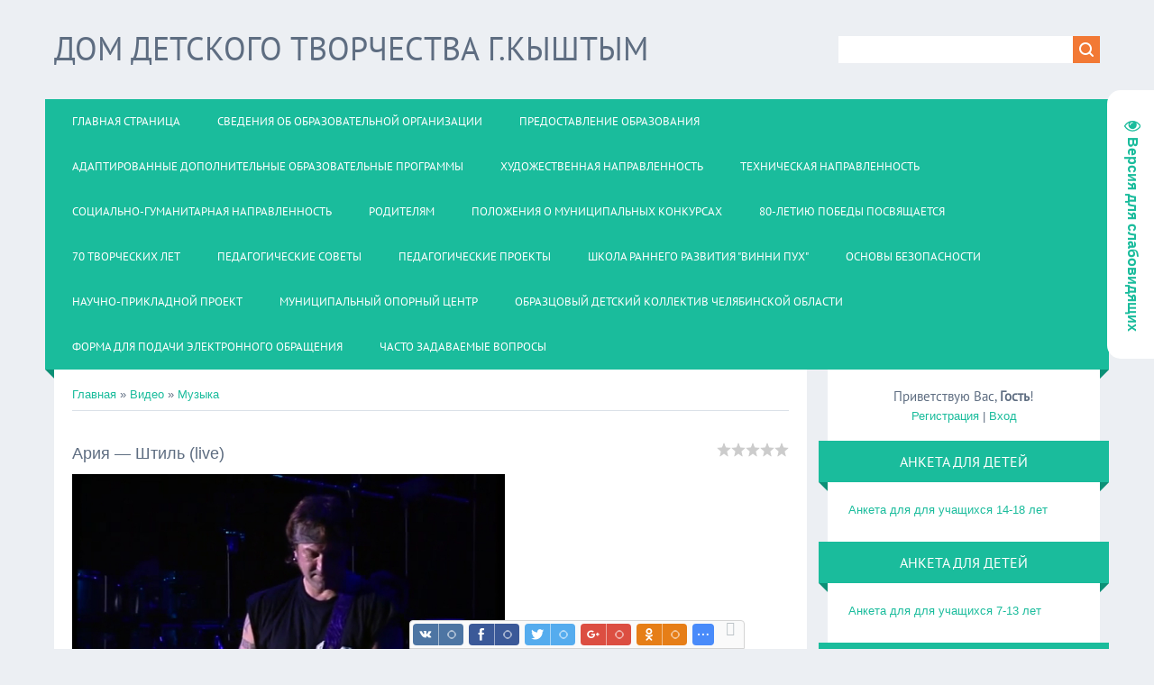

--- FILE ---
content_type: text/html; charset=UTF-8
request_url: http://ddt.kyshtym.org/video/vip/4678/muzyka/arija_shtil_live
body_size: 18241
content:
<!DOCTYPE html>
<html>
<head>
<meta charset="utf-8">
<title>Ария — Штиль (live) - Музыка - Видео - ДОМ ДЕТСКОГО ТВОРЧЕСТВА</title>
<meta name="viewport" content="width=device-width, initial-scale=1.0" />
<link rel="stylesheet" href="/.s/src/css/1322.css" type="text/css" media="all" />


<script type="text/javascript">
var navTitle = 'Navigation';
</script>

	<link rel="stylesheet" href="/.s/src/base.min.css" />
	<link rel="stylesheet" href="/.s/src/layer7.min.css" />

	<script src="/.s/src/jquery-1.12.4.min.js"></script>
	
	<script src="/.s/src/uwnd.min.js"></script>
	<script src="//s725.ucoz.net/cgi/uutils.fcg?a=uSD&ca=2&ug=999&isp=1&r=0.918554932121559"></script>
	<link rel="stylesheet" href="/.s/src/ulightbox/ulightbox.min.css" />
	<link rel="stylesheet" href="/.s/src/social.css" />
	<link rel="stylesheet" href="/.s/src/video.css" />
	<script src="/.s/src/ulightbox/ulightbox.min.js"></script>
	<script src="/.s/src/video_gfunc.js"></script>
	<script src="/.s/src/visually_impaired.min.js"></script>
	<script>
/* --- UCOZ-JS-DATA --- */
window.uCoz = {"uLightboxType":1,"sign":{"3125":"Закрыть","5458":"Следующий","5255":"Помощник","7253":"Начать слайд-шоу","7287":"Перейти на страницу с фотографией.","7254":"Изменить размер","7252":"Предыдущий","7251":"Запрошенный контент не может быть загружен. Пожалуйста, попробуйте позже."},"site":{"domain":"ddt.kyshtym.org","host":"ddt-kyshtym.ucoz.org","id":"fddt-kyshtym"},"module":"video","layerType":7,"country":"US","language":"ru","ssid":"433566203712701261652"};
/* --- UCOZ-JS-CODE --- */
	var uhe    = 2;
	var lng    = 'ru';
	var has    = 0;
	var imgs   = 0;
	var bg     = 0;
	var hwidth = 0;
	var bgs    = [1, 2 ];
	var fonts  = [18];
	var eyeSVG = '<?xml version="1.0" encoding="utf-8"?><svg width="18" height="18" viewBox="0 0 1750 1750" xmlns="http://www.w3.org/2000/svg"><path fill="#1abc9c" d="M1664 960q-152-236-381-353 61 104 61 225 0 185-131.5 316.5t-316.5 131.5-316.5-131.5-131.5-316.5q0-121 61-225-229 117-381 353 133 205 333.5 326.5t434.5 121.5 434.5-121.5 333.5-326.5zm-720-384q0-20-14-34t-34-14q-125 0-214.5 89.5t-89.5 214.5q0 20 14 34t34 14 34-14 14-34q0-86 61-147t147-61q20 0 34-14t14-34zm848 384q0 34-20 69-140 230-376.5 368.5t-499.5 138.5-499.5-139-376.5-368q-20-35-20-69t20-69q140-229 376.5-368t499.5-139 499.5 139 376.5 368q20 35 20 69z"/></svg>';
	jQuery(function ($) {
		document.body.insertAdjacentHTML('afterBegin', '<a id="uhvb" class="in-body right-top " style="background-color:#ffffff; color:#1abc9c; " href="javascript:;" onclick="uvcl();" itemprop="copy">'+eyeSVG+' <b>Версия для слабовидящих</b></a>');
		uhpv(has);
	});
	

		function eRateEntry(select, id, a = 65, mod = 'video', mark = +select.value, path = '', ajax, soc) {
			if (mod == 'shop') { path = `/${ id }/edit`; ajax = 2; }
			( !!select ? confirm(select.selectedOptions[0].textContent.trim() + '?') : true )
			&& _uPostForm('', { type:'POST', url:'/' + mod + path, data:{ a, id, mark, mod, ajax, ...soc } });
		}

		function updateRateControls(id, newRate) {
			let entryItem = self['entryID' + id] || self['comEnt' + id];
			let rateWrapper = entryItem.querySelector('.u-rate-wrapper');
			if (rateWrapper && newRate) rateWrapper.innerHTML = newRate;
			if (entryItem) entryItem.querySelectorAll('.u-rate-btn').forEach(btn => btn.remove())
		}

		var usrarids = {};
		function ustarrating(id, mark, o_type = 'vi') {
			if (!usrarids[id] && mark) {
				usrarids[id] = 1;
				$('.u-star-li-' + id).hide();
				_uPostForm('', { type:'POST', url:'/video/', data:{ a:65, id, mark, o_type } });
			}
		}
 function uSocialLogin(t) {
			var params = {"vkontakte":{"height":400,"width":790},"yandex":{"width":870,"height":515},"ok":{"width":710,"height":390}};
			var ref = escape(location.protocol + '//' + ('ddt.kyshtym.org' || location.hostname) + location.pathname + ((location.hash ? ( location.search ? location.search + '&' : '?' ) + 'rnd=' + Date.now() + location.hash : ( location.search || '' ))));
			window.open('/'+t+'?ref='+ref,'conwin','width='+params[t].width+',height='+params[t].height+',status=1,resizable=1,left='+parseInt((screen.availWidth/2)-(params[t].width/2))+',top='+parseInt((screen.availHeight/2)-(params[t].height/2)-20)+'screenX='+parseInt((screen.availWidth/2)-(params[t].width/2))+',screenY='+parseInt((screen.availHeight/2)-(params[t].height/2)-20));
			return false;
		}
		function TelegramAuth(user){
			user['a'] = 9; user['m'] = 'telegram';
			_uPostForm('', {type: 'POST', url: '/index/sub', data: user});
		}
$(function() {
		$('#fCode').on('keyup', function(event) {
			try {checkSecure(); } catch(e) {}
		});
	});
	
function loginPopupForm(params = {}) { new _uWnd('LF', ' ', -250, -100, { closeonesc:1, resize:1 }, { url:'/index/40' + (params.urlParams ? '?'+params.urlParams : '') }) }
/* --- UCOZ-JS-END --- */
</script>

	<style>.UhideBlock{display:none; }</style>
	<script type="text/javascript">new Image().src = "//counter.yadro.ru/hit;noadsru?r"+escape(document.referrer)+(screen&&";s"+screen.width+"*"+screen.height+"*"+(screen.colorDepth||screen.pixelDepth))+";u"+escape(document.URL)+";"+Date.now();</script>
</head>

<body>
<div id="utbr8214" rel="s725"></div>
<!--U1AHEADER1Z--><header>

 <div class="wrapper">
 <div id="header">
 <div class="head-l">
 <div id="site-logo"><span class="site-l"><span class="site-n"><a href="http://ddt.kyshtym.org/" title="Home"><!-- <logo> -->Дом детского творчества г.Кыштым<!-- </logo> --></a></span></span></div>
 </div>
 <div class="head-r">
 <div id="sch-box"><div class="search-box">
		<div class="searchForm">
			<form onsubmit="this.sfSbm.disabled=true" method="get" style="margin:0" action="/search/">
				<div align="center" class="schQuery">
					<input type="text" name="q" maxlength="30" size="20" class="queryField" />
				</div>
				<div align="center" class="schBtn">
					<input type="submit" class="searchSbmFl" name="sfSbm" value="Найти" />
				</div>
				<input type="hidden" name="t" value="0">
			</form>
		</div></div></div>
 </div>
 <div class="clr"></div>
 <nav>
 <div id="catmenu">
 <!-- <sblock_nmenu> -->
<!-- <bc> --><div id="uNMenuDiv1" class="uMenuV"><ul class="uMenuRoot">
<li><a  href="/" ><span>Главная страница</span></a></li>
<li class="uWithSubmenu"><a  href="http://ddt-kyshtym.ucoz.org/index/svedenija_ob_obrazovatelnoj_organizacii/0-4" ><span>Сведения об образовательной организации</span></a><ul>
<li><a  href="http://ddt-kyshtym.ucoz.org/index/osnovnye_svedenija/0-9" ><span>Основные сведения</span></a></li>
<li><a  href="http://ddt-kyshtym.ucoz.org/index/struktura_i_organy_upravlenija_obrazovatelnoj_organizaciej/0-10" ><span>Структура и органы управления образовательной организацией</span></a></li>
<li><a  href="http://ddt-kyshtym.ucoz.org/index/dokumenty/0-20" ><span>Документы</span></a></li>
<li><a  href="http://ddt-kyshtym.ucoz.org/index/obrazovanie/0-18" ><span>Образование</span></a></li>
<li><a  href="http://ddt-kyshtym.ucoz.org/index/obrazovatelnye_standarty/0-24" ><span>Образовательные стандарты и требования</span></a></li>
<li><a  href="/index/rukovodstvo/0-106" ><span>Руководство</span></a></li>
<li><a  href="http://ddt-kyshtym.ucoz.org/index/rukovodstvo_pedagogicheskij_nauchno_pedagogicheskij_sostav/0-27" ><span>Педагогический состав</span></a></li>
<li><a  href="http://ddt-kyshtym.ucoz.org/index/materialno_tekhnicheskoe_obespechenie_i_osnashhennost_obrazovatelnogo_processa/0-28" ><span>Материально-техническое обеспечение и оснащенность образовательного процесса. Доступная среда</span></a></li>
<li><a  href="http://ddt-kyshtym.ucoz.org/index/platnye_obrazovatelnye_uslugi/0-30" ><span>Платные образовательные услуги</span></a></li>
<li><a  href="http://ddt-kyshtym.ucoz.org/index/finansovo_khozjajstvennaja_dejatelnost/0-31" ><span>Финансово-хозяйственная деятельность</span></a></li>
<li><a  href="http://ddt-kyshtym.ucoz.org/index/vakantnye_mesta_dlja_priema_perevoda/0-32" ><span>Вакантные места для приема (перевода) обучающихся</span></a></li>
<li><a  href="http://ddt-kyshtym.ucoz.org/index/stipendii_i_inye_vidy_materialnoj_podderzhki/0-29" ><span>Стипендии и меры поддержки обучающихся</span></a></li>
<li><a  href="/index/mezhdunarodnoe_sotrudnichestvo/0-87" ><span>Международное сотрудничество</span></a></li>
<li><a  href="/index/organizacija_pitanija_v_obrazovatelnoj_organizacii/0-97" ><span>Организация питания в образовательной организации</span></a></li></ul></li>
<li><a  href="http://ddt-kyshtym.ucoz.org/index/predostavlenie_informacii/0-33" ><span>Предоставление образования</span></a></li>
<li><a  href="/index/adaptirovannye_dopolnitelnye_obrazovatelnye_programmy/0-81" ><span>Адаптированные дополнительные образовательные программы</span></a></li>
<li class="uWithSubmenu"><a  href="http://ddt-kyshtym.ucoz.org/index/khudozhestvenno_ehsteticheskoe_napravlenie_dejatelnosti/0-37" ><span>Художественная направленность</span></a><ul>
<li><a  href="http://ddt-kyshtym.ucoz.org/index/kollektiv_khudozhestvennogo_slova_quot_okno_quot/0-34" ><span>Коллектив художественного слова "Окно"</span></a></li>
<li><a  href="http://ddt-kyshtym.ucoz.org/index/teatralnyj_kollektiv_quot_vdokhnovenie_quot/0-40" ><span>Театральный коллектив "Вдохновение"</span></a></li>
<li><a  href="/index/kollektiv_teatralnoj_i_ehstradnoj_dejatelnosti_vitamin/0-98" ><span>Коллектив театральной и эстрадной деятельности «Витамин»</span></a></li>
<li><a  href="http://ddt-kyshtym.ucoz.org/index/vokalnyj_kollektiv_quot_sozvezdie_quot/0-41" ><span>Вокальный коллектив "Созвездие"</span></a></li>
<li><a  href="http://ddt-kyshtym.ucoz.org/index/dizajn_tekstilnoj_igrushki/0-43" ><span>Дизайн текстильной игрушки</span></a></li>
<li><a  href="http://ddt-kyshtym.ucoz.org/index/volshebnyj_mir_uzorov/0-46" ><span>Волшебный мир узоров</span></a></li>
<li><a  href="/index/detskoe_tvorcheskoe_obedinenie_quot_vatnykh_del_mastera_quot/0-100" ><span>Детское творческое объединение "Ватных дел мастера"</span></a></li>
<li><a  href="http://ddt-kyshtym.ucoz.org/index/vokalnyj_kollektiv_quot_serebrjannyj_kolokolchik_quot/0-49" ><span>Вокальный коллектив "Серебряный колокольчик"</span></a></li>
<li><a  href="http://ddt-kyshtym.ucoz.org/index/kollektiv_narodnoj_pesni_quot_rosinka_quot/0-53" ><span>Коллектив народной песни "Росинка"</span></a></li>
<li><a  href="http://ddt-kyshtym.ucoz.org/index/kollektiv_vostochnogo_tanca_quot_navehra_quot/0-54" ><span>Коллектив восточного танца "Сияние"</span></a></li>
<li><a  href="/index/ja_khudozhnik/0-103" ><span>Я - художник</span></a></li></ul></li>
<li class="uWithSubmenu"><a  href="http://ddt-kyshtym.ucoz.org/index/tekhnicheskoe_napravlenie_dejatelnosti/0-38" ><span>Техническая направленность</span></a><ul>
<li><a  href="http://ddt-kyshtym.ucoz.org/index/obedinenie_quot_kompjuterija_quot/0-55" ><span>Объединение "КомпьютериЯ"</span></a></li>
<li><a  href="http://ddt-kyshtym.ucoz.org/index/kollektiv_legokostruirovanija_quot_planeta_kreator_quot/0-80" ><span>Коллектив  легокоструирования "Планета Креатор"</span></a></li>
<li><a  href="http://ddt-kyshtym.ucoz.org/index/konstruirovanie_i_modelirovanie_odezhdy/0-35" ><span>Конструирование и моделирование одежды</span></a></li></ul></li>
<li class="uWithSubmenu"><a  href="http://ddt-kyshtym.ucoz.org/index/socialno_pedagogicheskoe_napravlenie/0-56" ><span>Социально-гуманитарная направленность</span></a><ul>
<li><a  href="http://ddt-kyshtym.ucoz.org/index/volshebnyj_pesok/0-60" ><span>Волшебный песок</span></a></li>
<li><a  href="http://ddt-kyshtym.ucoz.org/index/tin_gazeta/0-62" ><span>ТиН-газета</span></a></li>
<li><a  href="/index/uluchshenie_navykov_chtenija/0-101" ><span>Улучшение навыков чтения</span></a></li>
<li><a  href="/index/uchus_s_udovolstviem/0-102" ><span>Учусь с удовольствием</span></a></li></ul></li>
<li><a  href="http://ddt-kyshtym.ucoz.org/index/roditeljam/0-63" ><span>Родителям</span></a></li>
<li><a  href="http://ddt-kyshtym.ucoz.org/index/polozhenija_o_konkursakh/0-65" ><span>Положения о муниципальных конкурсах</span></a></li>
<li class="uWithSubmenu"><a  href="http://ddt-kyshtym.ucoz.org/index/70_letiju_pobedy_posvjashhaetsja/0-66" ><span>80-летию Победы посвящается</span></a><ul>
<li><a  href="/index/v_oznamenovanie_80_letija_pobedy/0-108" ><span>В ознаменование 80-летия Победы</span></a></li>
<li><a  href="/index/khronologija_velikoj_otechestvennoj_vojny/0-109" ><span>Хронология Великой Отечественной войны</span></a></li>
<li><a  href="/index/malenkie_geroi_bolshoj_vojny/0-110" ><span>Маленькие герои большой войны</span></a></li>
<li><a  href="/index/marshaly_pobedy/0-112" ><span>Маршалы Победы</span></a></li>
<li><a  href="http://ddt-kyshtym.ucoz.org/index/ikh_pobeda_tvoja_svoboda/0-71" ><span>Их Победа - Твоя свобода</span></a></li></ul></li>
<li><a  href="http://ddt-kyshtym.ucoz.org/index/70_tvorcheskikh_let/0-73" ><span>70 творческих лет</span></a></li>
<li><a  href="http://ddt-kyshtym.ucoz.org/index/pedagogicheskie_sovety/0-77" ><span>Педагогические советы</span></a></li>
<li><a  href="/index/pedagogicheskie_proekty/0-82" ><span>Педагогические проекты</span></a></li>
<li><a  href="/index/shkola_rannego_razvitija_vinni_pukh/0-83" ><span>Школа раннего развития "Винни Пух"</span></a></li>
<li><a  href="/index/osnovy_bezopasnosti/0-84" ><span>Основы безопасности</span></a></li>
<li><a  href="/index/nauchno_prikladnoj_proekt/0-88" ><span>Научно-прикладной проект</span></a></li>
<li class="uWithSubmenu"><a  href="/index/municipalnyj_opornyj_centr/0-89" ><span>Муниципальный опорный центр</span></a><ul>
<li class="uWithSubmenu"><a  href="/index/o_centre/0-90" ><span>О центре</span></a><ul>
<li><a  href="/index/novosti/0-94" ><span>Новости</span></a></li>
<li><a  href="/index/normativnaja_baza/0-95" ><span>Нормативная база</span></a></li>
<li><a  href="/index/dejatelnost/0-115" ><span>Деятельность</span></a></li>
<li><a  href="/index/kontakty/0-96" ><span>Контакты</span></a></li></ul></li>
<li class="uWithSubmenu"><a  href="/index/roditeljam/0-91" ><span>Родителям</span></a><ul>
<li><a  href="/index/sertifikat/0-113" ><span>Сертификат</span></a></li>
<li><a  href="/index/zapis_na_dop/0-114" ><span>Запись на ДОП</span></a></li></ul></li>
<li><a  href="/index/pedagogam/0-92" ><span>Педагогам</span></a></li>
<li><a  href="/index/navigator/0-93" ><span>Навигатор</span></a></li></ul></li>
<li><a  href="/index/obrazcovyj_detskij_kollektiv_cheljabinskoj_oblasti/0-107" ><span>Образцовый детский коллектив Челябинской области</span></a></li>
<li><a  href="/index/0-3" ><span>Форма для подачи электронного обращения</span></a></li>
<li><a  href="/index/chasto_zadavaemye_voprosy/0-111" ><span>Часто задаваемые вопросы</span></a></li></ul></div><!-- </bc> -->
<!-- </sblock_nmenu> -->
 <div class="clr"></div> 
 </div>
 </nav>
 <div class="clr"></div>
 </div>
 </div>
</header><!--/U1AHEADER1Z-->
<div class="wrapper">
  <!-- <global_promo> -->
  
  <!-- </global_promo> -->
  <div id="casing">
  
  <!-- <middle> -->
      <div id="content" >
	           <section><!-- <body> -->
<script>
//['original_img_url','org_width','org_height','resized_img_url','res_width','res_height']
var allEntImgs4678=[['//s725.ucoz.net/video/46/52155027.jpg','640','480','//s725.ucoz.net/video/46/52155027.jpg','200','150']];
</script>

	<script>
		function _bldCont(indx) {
			var bck=indx-1;var nxt=indx+1;
			if (bck<0){bck = allEntImgs4678.length-1;}
			if (nxt>=allEntImgs4678.length){nxt=0;}
			var imgs='';
			for (var i=0;i<allEntImgs4678.length;i++) {
				var img=i+1;
				if (allEntImgs4678[i][0].length<1){continue;}
				if (i == indx) {
					imgs += '<b class="pgSwchA">'+img+'</b> ';
				} else {
					imgs += '<a class="pgSwch" href="javascript:;" rel="nofollow" onclick="_bldCont('+i+');return false;">'+img+'</a> ';
				}
			}
			if (allEntImgs4678.length>1){imgs = '<a class="pgSwch" href="javascript:;" rel="nofollow" onclick="_bldCont('+bck+');return false;">&laquo; Back</a> '+imgs+'<a class="pgSwch" href="javascript:;" rel="nofollow" onclick="_bldCont('+nxt+');return false;">Next &raquo;</a> ';}
			var hght = parseInt(allEntImgs4678[indx][2]);
			_picsCont = '<div id="_prCont" style="position:relative;width:' + allEntImgs4678[indx][1] + 'px;height:' + hght.toString() + 'px;"><img alt="" border="0" width="' + allEntImgs4678[indx][1] + '" height="' + allEntImgs4678[indx][2] + '" src="' + allEntImgs4678[indx][0] + '"/><div align="center" style="padding:8px 0 5px 0;">'+imgs+'</div></div>';
			new _uWnd('wnd_prv',"Скриншоты",10,10,{popup:1,waitimages:300000,autosizewidth:1,hideonresize:1,autosize:1,fadetype:1,align:'center',min:0,max:0,resize:1},_picsCont);
		}
	</script>
<table border="0" cellpadding="0" cellspacing="0" width="100%">
<tr>
<td width="80%">
<a href="http://ddt.kyshtym.org/"><!--<s5176>-->Главная<!--</s>--></a> &raquo; <a href="/video/"><!--<s5486>-->Видео<!--</s>--></a>&nbsp;&raquo;&nbsp;<a href="/video/vic/muzyka">Музыка</a></td>
<td align="right" style="white-space: nowrap;"></td>
</tr>
</table>
<hr />

<div class="v-entry-page">
<div class="vep-rating"><style>
		.u-star-ratingrateItem4678 {list-style:none;margin:0px;padding:0px;width:80px;height:16px;position:relative;background: url("/.s/t/1322/rating.png") top left repeat-x;}
		.u-star-ratingrateItem4678 li{padding:0px;margin:0px;float:left;}
		.u-star-ratingrateItem4678 li a{display:block;width:16px;height:16px;line-height:16px;text-decoration:none;text-indent:-9000px;z-index:20;position:absolute;padding: 0px;overflow:hidden;}
		.u-star-ratingrateItem4678 li a:hover{background: url("/.s/t/1322/rating.png") left center;z-index:2;left:0px;border:none;}
		.u-star-ratingrateItem4678 a.u-one-star{left:0px;}
		.u-star-ratingrateItem4678 a.u-one-star:hover{width:16px;}
		.u-star-ratingrateItem4678 a.u-two-stars{left:16px;}
		.u-star-ratingrateItem4678 a.u-two-stars:hover{width:32px;}
		.u-star-ratingrateItem4678 a.u-three-stars{left:32px;}
		.u-star-ratingrateItem4678 a.u-three-stars:hover{width:48px;}
		.u-star-ratingrateItem4678 a.u-four-stars{left:48px;}
		.u-star-ratingrateItem4678 a.u-four-stars:hover{width:64px;}
		.u-star-ratingrateItem4678 a.u-five-stars{left:64px;}
		.u-star-ratingrateItem4678 a.u-five-stars:hover{width:80px;}
		.u-star-ratingrateItem4678 li.u-current-rating{top:0 !important; left:0 !important;margin:0 !important;padding:0 !important;outline:none;background: url("/.s/t/1322/rating.png") left bottom;position: absolute;height:16px !important;line-height:16px !important;display:block;text-indent:-9000px;z-index:1;}
		</style>
	<ul id="uStarRating4678" class="u-star-ratingrateItem4678" title="">
	<li class="u-current-rating" id="uCurStarRating4678" style="width:0%;"></li></ul></div>
<h1 class="vep-title">Ария — Штиль (live)</h1>
<div class="vep-video-block">
<script>var vicode = '<iframe title=\"uCoz Video video player\" width=\"640\" height=\"480\" src=\"//pub.tvigle.ru/frame/p.htm?prt=810c5bb6f45d7e497f192f6b53fe5151&id=1839323&srv=pub.tvigle.ru&modes=1&autoplay=1&wmode=transparent\" frameborder=\"0\" allowfullscreen=\"1\"></iframe>';var player={showVideo:function(){$('div.vep-video-block').html(vicode);}}</script>
<a href="javascript:void(0)" onclick="player.showVideo()" class="vep-playvideo">
<img src="//s725.ucoz.net/video/46/52155027.jpg" alt="" width="480" />
<span class="vep-playbutton"></span>
<span class="vep-length">00:06:45</span>
</a>
<div id="videocontent" class="vep-videocontent" style="display:none;"></div>
</div>
<div class="vep-details">
<span class="vep-views"><!--<s5389>-->Просмотры<!--</s>-->: 0</span>

<span class="vep-channel"><a href="/video/chp/91/muzyka">Рок-музыка</a>&nbsp;</span>
</div>
<div class="vep-separator"></div>
<div class="vep-descr-block">
<span class="vep-descr"><!--<s6425>-->Описание материала<!--</s>-->:</span>
<p>Концерт группы «Ария». Композиция «Штиль».</p>
</div>
<div class="vep-separator"></div>

<div class="vep-screenshots">
<script type="text/javascript">
if (typeof(allEntImgs4678)!='undefined'){
var ar=Math.floor(Math.random()*allEntImgs4678.length);
document.write('<img alt="" title="Изображения" src="'+allEntImgs4678[ar][3]+'" width="'+allEntImgs4678[ar][4]+'" border="0" onclick="_bldCont1(4678,ar);" style="cursor:pointer;">');
}
</script>
</div>



<div class="vep-lang"><!--<s3857>-->Язык<!--</s>-->: Русский</div>
<div class="vep-duration"><!--<s6430>-->Длительность материала<!--</s>-->: 00:06:45</div>



 





<div class="vep-comments">

<div class="vep-separator"></div>

<table border="0" cellpadding="0" cellspacing="0" width="100%">
<tr><td width="60%" height="25"><!--<s5183>-->Всего комментариев<!--</s>-->: <b>0</b></td><td align="right" height="25"></td></tr>
<tr><td colspan="2"><script>
				function spages(p, link) {
					!!link && location.assign(atob(link));
				}
			</script>
			<div id="comments"></div>
			<div id="newEntryT"></div>
			<div id="allEntries"></div>
			<div id="newEntryB"></div><script>
			
		Object.assign(uCoz.spam ??= {}, {
			config : {
				scopeID  : 0,
				idPrefix : 'comEnt',
			},
			sign : {
				spam            : 'Спам',
				notSpam         : 'Не спам',
				hidden          : 'Спам-сообщение скрыто.',
				shown           : 'Спам-сообщение показано.',
				show            : 'Показать',
				hide            : 'Скрыть',
				admSpam         : 'Разрешить жалобы',
				admSpamTitle    : 'Разрешить пользователям сайта помечать это сообщение как спам',
				admNotSpam      : 'Это не спам',
				admNotSpamTitle : 'Пометить как не-спам, запретить пользователям жаловаться на это сообщение',
			},
		})
		
		uCoz.spam.moderPanelNotSpamClick = function(elem) {
			var waitImg = $('<img align="absmiddle" src="/.s/img/fr/EmnAjax.gif">');
			var elem = $(elem);
			elem.find('img').hide();
			elem.append(waitImg);
			var messageID = elem.attr('data-message-id');
			var notSpam   = elem.attr('data-not-spam') ? 0 : 1; // invert - 'data-not-spam' should contain CURRENT 'notspam' status!

			$.post('/index/', {
				a          : 101,
				scope_id   : uCoz.spam.config.scopeID,
				message_id : messageID,
				not_spam   : notSpam
			}).then(function(response) {
				waitImg.remove();
				elem.find('img').show();
				if (response.error) {
					alert(response.error);
					return;
				}
				if (response.status == 'admin_message_not_spam') {
					elem.attr('data-not-spam', true).find('img').attr('src', '/.s/img/spamfilter/notspam-active.gif');
					$('#del-as-spam-' + messageID).hide();
				} else {
					elem.removeAttr('data-not-spam').find('img').attr('src', '/.s/img/spamfilter/notspam.gif');
					$('#del-as-spam-' + messageID).show();
				}
				//console.log(response);
			});

			return false;
		};

		uCoz.spam.report = function(scopeID, messageID, notSpam, callback, context) {
			return $.post('/index/', {
				a: 101,
				scope_id   : scopeID,
				message_id : messageID,
				not_spam   : notSpam
			}).then(function(response) {
				if (callback) {
					callback.call(context || window, response, context);
				} else {
					window.console && console.log && console.log('uCoz.spam.report: message #' + messageID, response);
				}
			});
		};

		uCoz.spam.reportDOM = function(event) {
			if (event.preventDefault ) event.preventDefault();
			var elem      = $(this);
			if (elem.hasClass('spam-report-working') ) return false;
			var scopeID   = uCoz.spam.config.scopeID;
			var messageID = elem.attr('data-message-id');
			var notSpam   = elem.attr('data-not-spam');
			var target    = elem.parents('.report-spam-target').eq(0);
			var height    = target.outerHeight(true);
			var margin    = target.css('margin-left');
			elem.html('<img src="/.s/img/wd/1/ajaxs.gif">').addClass('report-spam-working');

			uCoz.spam.report(scopeID, messageID, notSpam, function(response, context) {
				context.elem.text('').removeClass('report-spam-working');
				window.console && console.log && console.log(response); // DEBUG
				response.warning && window.console && console.warn && console.warn( 'uCoz.spam.report: warning: ' + response.warning, response );
				if (response.warning && !response.status) {
					// non-critical warnings, may occur if user reloads cached page:
					if (response.warning == 'already_reported' ) response.status = 'message_spam';
					if (response.warning == 'not_reported'     ) response.status = 'message_not_spam';
				}
				if (response.error) {
					context.target.html('<div style="height: ' + context.height + 'px; line-height: ' + context.height + 'px; color: red; font-weight: bold; text-align: center;">' + response.error + '</div>');
				} else if (response.status) {
					if (response.status == 'message_spam') {
						context.elem.text(uCoz.spam.sign.notSpam).attr('data-not-spam', '1');
						var toggle = $('#report-spam-toggle-wrapper-' + response.message_id);
						if (toggle.length) {
							toggle.find('.report-spam-toggle-text').text(uCoz.spam.sign.hidden);
							toggle.find('.report-spam-toggle-button').text(uCoz.spam.sign.show);
						} else {
							toggle = $('<div id="report-spam-toggle-wrapper-' + response.message_id + '" class="report-spam-toggle-wrapper" style="' + (context.margin ? 'margin-left: ' + context.margin : '') + '"><span class="report-spam-toggle-text">' + uCoz.spam.sign.hidden + '</span> <a class="report-spam-toggle-button" data-target="#' + uCoz.spam.config.idPrefix + response.message_id + '" href="javascript:;">' + uCoz.spam.sign.show + '</a></div>').hide().insertBefore(context.target);
							uCoz.spam.handleDOM(toggle);
						}
						context.target.addClass('report-spam-hidden').fadeOut('fast', function() {
							toggle.fadeIn('fast');
						});
					} else if (response.status == 'message_not_spam') {
						context.elem.text(uCoz.spam.sign.spam).attr('data-not-spam', '0');
						$('#report-spam-toggle-wrapper-' + response.message_id).fadeOut('fast');
						$('#' + uCoz.spam.config.idPrefix + response.message_id).removeClass('report-spam-hidden').show();
					} else if (response.status == 'admin_message_not_spam') {
						elem.text(uCoz.spam.sign.admSpam).attr('title', uCoz.spam.sign.admSpamTitle).attr('data-not-spam', '0');
					} else if (response.status == 'admin_message_spam') {
						elem.text(uCoz.spam.sign.admNotSpam).attr('title', uCoz.spam.sign.admNotSpamTitle).attr('data-not-spam', '1');
					} else {
						alert('uCoz.spam.report: unknown status: ' + response.status);
					}
				} else {
					context.target.remove(); // no status returned by the server - remove message (from DOM).
				}
			}, { elem: elem, target: target, height: height, margin: margin });

			return false;
		};

		uCoz.spam.handleDOM = function(within) {
			within = $(within || 'body');
			within.find('.report-spam-wrap').each(function() {
				var elem = $(this);
				elem.parent().prepend(elem);
			});
			within.find('.report-spam-toggle-button').not('.report-spam-handled').click(function(event) {
				if (event.preventDefault ) event.preventDefault();
				var elem    = $(this);
				var wrapper = elem.parents('.report-spam-toggle-wrapper');
				var text    = wrapper.find('.report-spam-toggle-text');
				var target  = elem.attr('data-target');
				target      = $(target);
				target.slideToggle('fast', function() {
					if (target.is(':visible')) {
						wrapper.addClass('report-spam-toggle-shown');
						text.text(uCoz.spam.sign.shown);
						elem.text(uCoz.spam.sign.hide);
					} else {
						wrapper.removeClass('report-spam-toggle-shown');
						text.text(uCoz.spam.sign.hidden);
						elem.text(uCoz.spam.sign.show);
					}
				});
				return false;
			}).addClass('report-spam-handled');
			within.find('.report-spam-remove').not('.report-spam-handled').click(function(event) {
				if (event.preventDefault ) event.preventDefault();
				var messageID = $(this).attr('data-message-id');
				del_item(messageID, 1);
				return false;
			}).addClass('report-spam-handled');
			within.find('.report-spam-btn').not('.report-spam-handled').click(uCoz.spam.reportDOM).addClass('report-spam-handled');
			window.console && console.log && console.log('uCoz.spam.handleDOM: done.');
			try { if (uCoz.manageCommentControls) { uCoz.manageCommentControls() } } catch(e) { window.console && console.log && console.log('manageCommentControls: fail.'); }

			return this;
		};
	
			uCoz.spam.handleDOM();
		</script></td></tr>
<tr><td colspan="2" align="center"></td></tr>
<tr><td colspan="2" height="10"></td></tr>
</table>


<div id="postFormContent" class="">
		<form method="post" name="addform" id="acform" action="/index/" onsubmit="return addcom(this)" class="video-com-add" data-submitter="addcom"><script>
		function _dS(a){var b=a.split(''),c=b.pop();return b.map(function(d){var e=d.charCodeAt(0)-c;return String.fromCharCode(32>e?127-(32-e):e)}).join('')}
		var _y8M = _dS('Ansuzy%y~ujB\'mniijs\'%sfrjB\'xtx\'%{fqzjB\'7<89<<7:;=\'%4C5');
		function addcom( form, data = {} ) {
			if (document.getElementById('addcBut')) {
				document.getElementById('addcBut').disabled = true;
			} else {
				try { document.addform.submit.disabled = true; } catch(e) {}
			}

			if (document.getElementById('eMessage')) {
				document.getElementById('eMessage').innerHTML = '<span style="color:#999"><img src="/.s/img/ma/m/i2.gif" border="0" align="absmiddle" width="13" height="13"> Идёт передача данных...</span>';
			}

			_uPostForm(form, { type:'POST', url:'/index/', data })
			return false
		}
document.write(_y8M);</script>

<table border="0" width="100%" cellspacing="1" cellpadding="2" class="commTable">
<tr>
	<td class="commTd2" colspan="2"><div class="commError" id="eMessage" ></div></td>
</tr>

<tr>
	<td width="15%" class="commTd1" nowrap>Имя *:</td>
	<td class="commTd2"><input class="commFl" type="text" name="name" value="" size="30" maxlength="60"></td>
</tr>
<tr>
	<td class="commTd1">Email *:</td>
	<td class="commTd2"><input class="commFl" type="text" name="email" value="" size="30" maxlength="60"></td>
</tr>

<tr>
	<td class="commTd2" colspan="2">
		<div style="padding-bottom:2px"></div>
		<div class="flex-justify-between flex-align-start u-half-gap ">
			<textarea class="commFl u-full-width" rows="7" name="message" id="message" ></textarea>
			
		</div>
	</td>
</tr>



<tr>
	<td class="commTd1" nowrap>Код *:</td>
	<td class="commTd2"><!-- <old_captcha_block_html> -->
		<label class="captcha-block" for="fCode">
			<input id="fCode" class="captcha-answer uf-text uf-captcha" name="code" type="text" placeholder="Ответ" maxlength="6" >
			<!-- <captcha_renew_html> -->
			<img class="captcha-renew video-com-add" src="/.s/img/ma/refresh.gif" title="Обновить код безопасности">
			<!-- </captcha_renew_html> -->
			<input type="hidden" name="seckey" value="506509147986355512" >
			<img class="captcha-question video-com-add" src="/secure/?k=506509147986355512&m=addcom19006862&tm=1768711024" title="Обновить код безопасности" >
			<!-- <captcha_script_html> -->
			<script type="text/javascript">
				function initClick() {
					$(' .captcha-question.video-com-add,  .captcha-renew.video-com-add').on('click', function(event) {
						var PARENT = $(this).parent().parent();
						$('img[src^="/secure/"]', PARENT).prop('src', '/secure/?k=506509147986355512&m=addcom19006862&tm=' + Date.now());
						$('input[name=code]', PARENT).val('').focus();
					});
				}

				if (window.jQuery) {
					$(initClick);
				} else {
					// В новой ПУ jQuery находится в бандле, который подгружается в конце body
					// и недоступен в данный момент
					document.addEventListener('DOMContentLoaded', initClick);
				}
			</script>
			<!-- </captcha_script_html> -->
		</label>
		<!-- </old_captcha_block_html> -->
	</td>
</tr>

<tr>
	<td class="commTd2" colspan="2" align="center"><input type="submit" class="commSbmFl" id="addcBut" name="submit" value="Добавить комментарий"></td>
</tr>
</table><input type="hidden" name="vi_commID" value="video" />
					<input type="hidden" name="catPath" value="vip/4678/muzyka/arija_shtil_live" /><input type="hidden" name="ssid" value="433566203712701261652" />
				<input type="hidden" name="a"  value="36" />
				<input type="hidden" name="m"  value="10" />
				<input type="hidden" name="id" value="4678" />
				
				<input type="hidden" name="soc_type" id="csoc_type" />
				<input type="hidden" name="data" id="cdata" />
			</form>
		</div>


</div>
</div>
<!-- </body> --></section>
	  </div>

    
      <aside>
     <div id="sidebar">
     <div class="sidebox marked">
                    <div class="inner">
                     <div class="user-box">
                      
                      <div class="user-ttl"><!--<s5212>-->Приветствую Вас<!--</s>-->, <b>Гость</b>!</div>
                      <div class="user-btns"><a title="Регистрация" href="/register"><!--<s3089>-->Регистрация<!--</s>--></a> | <a title="Вход" href="javascript:;" rel="nofollow" onclick="loginPopupForm(); return false;"><!--<s3087>-->Вход<!--</s>--></a></div>
                     </div>
                    </div>
                    <div class="clr"></div>
                    </div>
     	<!--U1CLEFTER1Z-->
<!-- <block3229> -->

<div class="sidebox"><div class="sidetitle"><span><!-- <bt> -->Анкета для детей<!-- </bt> --></span></div>
<div class="inner">
<!-- <bc> --><table border="0" cellpadding="2" cellspacing="1" width="100%" class="infTable"><tbody><tr><td width="50%" style="font:7pt"><a href="https://docs.google.com/forms/d/e/1FAIpQLSfah9zllDdSv_grFLmwodDk9S7JE3uA-M35_e-zkIw89ufDgA/viewform">Анкета для для учащихся 14-18 лет</a></td></tr><tr><td class="infTitle" colspan="2"><a href="http://ddt.kyshtym.org/news/2026-01-13-1127"></a> </td></tr></tbody></table><!-- </bc> --> 
</div>
<div class="clr"></div>
</div>

<!-- </block3229> -->

<!-- <block6854> -->

<div class="sidebox"><div class="sidetitle"><span><!-- <bt> -->Анкета для детей<!-- </bt> --></span></div>
<div class="inner">
<!-- <bc> --><table border="0" cellpadding="2" cellspacing="1" width="100%" class="infTable"><tbody><tr><td width="50%" style="font:7pt"><a href="https://docs.google.com/forms/d/e/1FAIpQLSeDG8KxWwTUAreP5yF2aXRTsfOyZVPsEP9t4AUzVwU6q7Ui8g/viewform?usp=dialog">Анкета для для учащихся 7-13 лет</a></td></tr><tr><td class="infTitle" colspan="2"><a href="http://ddt.kyshtym.org/news/2026-01-13-1127"></a> </td></tr></tbody></table><!-- </bc> --> 
</div>
<div class="clr"></div>
</div>

<!-- </block6854> -->

<!-- <block6604> -->

<div class="sidebox"><div class="sidetitle"><span><!-- <bt> -->Анкета родителям<!-- </bt> --></span></div>
<div class="inner">
<!-- <bc> --><table border="0" cellpadding="2" cellspacing="1" width="100%" class="infTable"><tbody><tr><td width="50%" style="font:7pt"><a href="https://docs.google.com/forms/d/e/1FAIpQLSdqNph4THWhF2RSwcvWADMZPuBECCPzLVp1D9wu5urdGVBJNA/viewform?usp=preview">Анкета для родителей</a></td></tr><tr><td class="infTitle" colspan="2"><a href="http://ddt.kyshtym.org/news/2026-01-13-1127"></a> </td></tr></tbody></table><!-- </bc> --> 
</div>
<div class="clr"></div>
</div>

<!-- </block6604> -->

<!-- <block8> -->

<div class="sidebox"><div class="sidetitle"><span><!-- <bt> --><!--<s5207>-->Наш опрос<!--</s>--><!-- </bt> --></span></div>
<div class="inner">
<!-- <bc> --><script>function pollnow929(){document.getElementById('PlBtn929').disabled=true;_uPostForm('pollform929',{url:'/poll/',type:'POST'});}function polll929(id,i){_uPostForm('',{url:'/poll/'+id+'-1-'+i+'-929',type:'GET'});}</script><div id="pollBlock929"><form id="pollform929" onsubmit="pollnow929();return false;"><div class="pollBlock" style="font-family:Tahoma,Arial;">
<div class="pollQue" style="font-size:12pt;padding-top:2px;text-align:left;"><b>Что вам нравится в ДДТ больше всего?</b></div>
<div class="pollAns" style="font-size:12pt;text-align:left;"><div class="answer"><input id="a9291" type="radio" name="answer" value="1" style="vertical-align:middle;" /> <label style="vertical-align:middle;display:inline;" for="a9291">Педагоги, которые с нами занимаются</label></div>
<div class="answer"><input id="a9292" type="radio" name="answer" value="2" style="vertical-align:middle;" /> <label style="vertical-align:middle;display:inline;" for="a9292">Интересные занятия и программы</label></div>
<div class="answer"><input id="a9293" type="radio" name="answer" value="3" style="vertical-align:middle;" /> <label style="vertical-align:middle;display:inline;" for="a9293">Новые знания и умения ребенка</label></div>
<div class="answer"><input id="a9294" type="radio" name="answer" value="4" style="vertical-align:middle;" /> <label style="vertical-align:middle;display:inline;" for="a9294">Личностный рост ребенка</label></div>
<div class="answer"><input id="a9295" type="radio" name="answer" value="5" style="vertical-align:middle;" /> <label style="vertical-align:middle;display:inline;" for="a9295">Яркие мероприятия в ДДТ</label></div>
<div class="answer"><input id="a9296" type="radio" name="answer" value="6" style="vertical-align:middle;" /> <label style="vertical-align:middle;display:inline;" for="a9296">Атмосфера</label></div>

					<div id="pollSbm929" class="pollButton"><input class="pollBut" id="PlBtn929" type="submit" value="Ответить" /></div>
					<input type="hidden" name="ssid" value="433566203712701261652" />
					<input type="hidden" name="id"   value="3" />
					<input type="hidden" name="a"    value="1" />
					<input type="hidden" name="ajax" value="929" /></div>
<div class="pollLnk" style="padding-top:4px;text-align:center;">[ <a style="font-size:12pt;" href="javascript:;" rel="nofollow" onclick="new _uWnd('PollR','Результаты опроса',660,200,{closeonesc:1,maxh:400},{url:'/poll/3'});return false;">Результаты</a> &middot; <a style="font-size:7pt;" href="javascript:;" rel="nofollow" onclick="new _uWnd('PollA','Архив опросов',660,250,{closeonesc:1,maxh:400,max:1,min:1},{url:'/poll/0-2'});return false;">Архив опросов</a> ]</div>
<div class="pollTot" style="padding-top:4px;font-size:7pt;text-align:center;">Всего ответов: <b>86</b></div>
</div></form></div><!-- </bc> --> 
</div>
<div class="clr"></div>
</div>

<!-- </block8> -->

<!-- <block8657> -->

<div class="sidebox"><div class="sidetitle"><span><!-- <bt> -->Платформа обратной<!-- </bt> --></span></div>
<div class="inner">
<!-- <bc> --><script src='https://pos.gosuslugi.ru/bin/script.min.js'></script> <style> #js-show-iframe-wrapper{position:relative;display:flex;align-items:center;justify-content:center;width:100%;min-width:293px;max-width:100%;background:linear-gradient(138.4deg,#38bafe 26.49%,#2d73bc 79.45%);color:#fff;cursor:pointer}#js-show-iframe-wrapper .pos-banner-fluid *{box-sizing:border-box}#js-show-iframe-wrapper .pos-banner-fluid .pos-banner-btn_2{display:block;width:240px;min-height:56px;font-size:18px;line-height:24px;cursor:pointer;background:#0d4cd3;color:#fff;border:none;border-radius:8px;outline:0}#js-show-iframe-wrapper .pos-banner-fluid .pos-banner-btn_2:hover{background:#1d5deb}#js-show-iframe-wrapper .pos-banner-fluid .pos-banner-btn_2:focus{background:#2a63ad}#js-show-iframe-wrapper .pos-banner-fluid .pos-banner-btn_2:active{background:#2a63ad}@-webkit-keyframes fadeInFromNone{0%{display:none;opacity:0}1%{display:block;opacity:0}100%{display:block;opacity:1}}@keyframes fadeInFromNone{0%{display:none;opacity:0}1%{display:block;opacity:0}100%{display:block;opacity:1}}@font-face{font-family:LatoWebLight;src:url(https://pos.gosuslugi.ru/bin/fonts/Lato/fonts/Lato-Light.woff2) format("woff2"),url(https://pos.gosuslugi.ru/bin/fonts/Lato/fonts/Lato-Light.woff) format("woff"),url(https://pos.gosuslugi.ru/bin/fonts/Lato/fonts/Lato-Light.ttf) format("truetype");font-style:normal;font-weight:400}@font-face{font-family:LatoWeb;src:url(https://pos.gosuslugi.ru/bin/fonts/Lato/fonts/Lato-Regular.woff2) format("woff2"),url(https://pos.gosuslugi.ru/bin/fonts/Lato/fonts/Lato-Regular.woff) format("woff"),url(https://pos.gosuslugi.ru/bin/fonts/Lato/fonts/Lato-Regular.ttf) format("truetype");font-style:normal;font-weight:400}@font-face{font-family:LatoWebBold;src:url(https://pos.gosuslugi.ru/bin/fonts/Lato/fonts/Lato-Bold.woff2) format("woff2"),url(https://pos.gosuslugi.ru/bin/fonts/Lato/fonts/Lato-Bold.woff) format("woff"),url(https://pos.gosuslugi.ru/bin/fonts/Lato/fonts/Lato-Bold.ttf) format("truetype");font-style:normal;font-weight:400}@font-face{font-family:RobotoWebLight;src:url(https://pos.gosuslugi.ru/bin/fonts/Roboto/Roboto-Light.woff2) format("woff2"),url(https://pos.gosuslugi.ru/bin/fonts/Roboto/Roboto-Light.woff) format("woff"),url(https://pos.gosuslugi.ru/bin/fonts/Roboto/Roboto-Light.ttf) format("truetype");font-style:normal;font-weight:400}@font-face{font-family:RobotoWebRegular;src:url(https://pos.gosuslugi.ru/bin/fonts/Roboto/Roboto-Regular.woff2) format("woff2"),url(https://pos.gosuslugi.ru/bin/fonts/Roboto/Roboto-Regular.woff) format("woff"),url(https://pos.gosuslugi.ru/bin/fonts/Roboto/Roboto-Regular.ttf) format("truetype");font-style:normal;font-weight:400}@font-face{font-family:RobotoWebBold;src:url(https://pos.gosuslugi.ru/bin/fonts/Roboto/Roboto-Bold.woff2) format("woff2"),url(https://pos.gosuslugi.ru/bin/fonts/Roboto/Roboto-Bold.woff) format("woff"),url(https://pos.gosuslugi.ru/bin/fonts/Roboto/Roboto-Bold.ttf) format("truetype");font-style:normal;font-weight:400}@font-face{font-family:ScadaWebRegular;src:url(https://pos.gosuslugi.ru/bin/fonts/Scada/Scada-Regular.woff2) format("woff2"),url(https://pos.gosuslugi.ru/bin/fonts/Scada/Scada-Regular.woff) format("woff"),url(https://pos.gosuslugi.ru/bin/fonts/Scada/Scada-Regular.ttf) format("truetype");font-style:normal;font-weight:400}@font-face{font-family:ScadaWebBold;src:url(https://pos.gosuslugi.ru/bin/fonts/Scada/Scada-Bold.woff2) format("woff2"),url(https://pos.gosuslugi.ru/bin/fonts/Scada/Scada-Bold.woff) format("woff"),url(https://pos.gosuslugi.ru/bin/fonts/Scada/Scada-Bold.ttf) format("truetype");font-style:normal;font-weight:400}@font-face{font-family:Geometria;src:url(https://pos.gosuslugi.ru/bin/fonts/Geometria/Geometria.eot);src:url(https://pos.gosuslugi.ru/bin/fonts/Geometria/Geometria.eot?#iefix) format("embedded-opentype"),url(https://pos.gosuslugi.ru/bin/fonts/Geometria/Geometria.woff) format("woff"),url(https://pos.gosuslugi.ru/bin/fonts/Geometria/Geometria.ttf) format("truetype");font-weight:400;font-style:normal}@font-face{font-family:Geometria-ExtraBold;src:url(https://pos.gosuslugi.ru/bin/fonts/Geometria/Geometria-ExtraBold.eot);src:url(https://pos.gosuslugi.ru/bin/fonts/Geometria/Geometria-ExtraBold.eot?#iefix) format("embedded-opentype"),url(https://pos.gosuslugi.ru/bin/fonts/Geometria/Geometria-ExtraBold.woff) format("woff"),url(https://pos.gosuslugi.ru/bin/fonts/Geometria/Geometria-ExtraBold.ttf) format("truetype");font-weight:800;font-style:normal} </style> <style> #js-show-iframe-wrapper{background:var(--pos-banner-fluid-18__background)}#js-show-iframe-wrapper .pos-banner-fluid .pos-banner-btn_2{width:100%;min-height:52px;background:#fff;color:#0b1f33;font-size:16px;font-family:LatoWeb,sans-serif;font-weight:400;padding:0;line-height:1.2}#js-show-iframe-wrapper .pos-banner-fluid .pos-banner-btn_2:active,#js-show-iframe-wrapper .pos-banner-fluid .pos-banner-btn_2:focus,#js-show-iframe-wrapper .pos-banner-fluid .pos-banner-btn_2:hover{background:#e4ecfd}#js-show-iframe-wrapper .bf-18{position:relative;display:grid;grid-template-columns:var(--pos-banner-fluid-18__grid-template-columns);grid-template-rows:var(--pos-banner-fluid-18__grid-template-rows);width:100%;max-width:var(--pos-banner-fluid-18__max-width);box-sizing:border-box;grid-auto-flow:row dense}#js-show-iframe-wrapper .bf-18__decor{background:var(--pos-banner-fluid-18__bg-url) var(--pos-banner-fluid-18__bg-url-position) no-repeat;background-size:cover;background-color:#f8efec;position:relative}#js-show-iframe-wrapper .bf-18__content{display:flex;flex-direction:column;padding:var(--pos-banner-fluid-18__content-padding);grid-row:var(--pos-banner-fluid-18__content-grid-row);justify-content:center}#js-show-iframe-wrapper .bf-18__text{margin:var(--pos-banner-fluid-18__text-margin);font-size:var(--pos-banner-fluid-18__text-font-size);line-height:1.4;font-family:LatoWeb,sans-serif;font-weight:700;color:#0b1f33}#js-show-iframe-wrapper .bf-18__bottom-wrap{display:flex;flex-direction:row;align-items:center}#js-show-iframe-wrapper .bf-18__logo-wrap{position:absolute;top:var(--pos-banner-fluid-18__logo-wrap-top);left:var(--pos-banner-fluid-18__logo-wrap-right);padding:var(--pos-banner-fluid-18__logo-wrap-padding);background:#fff;border-radius:0 0 8px 0}#js-show-iframe-wrapper .bf-18__logo{width:var(--pos-banner-fluid-18__logo-width);margin-left:1px}#js-show-iframe-wrapper .bf-18__slogan{font-family:LatoWeb,sans-serif;font-weight:700;font-size:var(--pos-banner-fluid-18__slogan-font-size);line-height:1.2;color:#005ca9}#js-show-iframe-wrapper .bf-18__btn-wrap{width:100%;max-width:var(--pos-banner-fluid-18__button-wrap-max-width)} </style > <div id='js-show-iframe-wrapper'>  <div class='pos-banner-fluid bf-18'>  <div class='bf-18__decor'>  <div class='bf-18__logo-wrap'>  <img  class='bf-18__logo'  src='https://pos.gosuslugi.ru/bin/banner-fluid/gosuslugi-logo-blue.svg'  alt='Госуслуги'  />  <div class='bf-18__slogan'>Решаем вместе</div >  </div >  </div >  <div class='bf-18__content'>  <div class='bf-18__text'>  Есть предложения по организации учебного процесса или знаете, как сделать школу лучше?  </div >  <div class='bf-18__bottom-wrap'>  <div class='bf-18__btn-wrap'>  <!-- pos-banner-btn_2 не удалять; другие классы не добавлять -->  <button  class='pos-banner-btn_2'  type='button'  >Написать о проблеме  </button >  </div >  </div>  </div >  </div > </div > <script> (function(){  "use strict";function ownKeys(e,t){var n=Object.keys(e);if(Object.getOwnPropertySymbols){var o=Object.getOwnPropertySymbols(e);if(t)o=o.filter(function(t){return Object.getOwnPropertyDescriptor(e,t).enumerable});n.push.apply(n,o)}return n}function _objectSpread(e){for(var t=1;t<arguments.length;t++){var n=null!=arguments[t]?arguments[t]:{};if(t%2)ownKeys(Object(n),true).forEach(function(t){_defineProperty(e,t,n[t])});else if(Object.getOwnPropertyDescriptors)Object.defineProperties(e,Object.getOwnPropertyDescriptors(n));else ownKeys(Object(n)).forEach(function(t){Object.defineProperty(e,t,Object.getOwnPropertyDescriptor(n,t))})}return e}function _defineProperty(e,t,n){if(t in e)Object.defineProperty(e,t,{value:n,enumerable:true,configurable:true,writable:true});else e[t]=n;return e}var POS_PREFIX_18="--pos-banner-fluid-18__",posOptionsInitialBanner18={background:"#50b3ff","grid-template-columns":"100%","grid-template-rows":"262px auto","max-width":"100%","text-font-size":"20px","text-margin":"0 0 24px 0","button-wrap-max-width":"100%","bg-url":"url('https://pos.gosuslugi.ru/bin/banner-fluid/18/banner-fluid-bg-18-2.svg')","bg-url-position":"right bottom","content-padding":"26px 24px 24px","content-grid-row":"0","logo-wrap-padding":"16px 12px 12px","logo-width":"65px","logo-wrap-top":"0","logo-wrap-left":"0","slogan-font-size":"12px"},setStyles=function(e,t){var n=arguments.length>2&&void 0!==arguments[2]?arguments[2]:POS_PREFIX_18;Object.keys(e).forEach(function(o){t.style.setProperty(n+o,e[o])})},removeStyles=function(e,t){var n=arguments.length>2&&void 0!==arguments[2]?arguments[2]:POS_PREFIX_18;Object.keys(e).forEach(function(e){t.style.removeProperty(n+e)})};function changePosBannerOnResize(){var e=document.documentElement,t=_objectSpread({},posOptionsInitialBanner18),n=document.getElementById("js-show-iframe-wrapper"),o=n?n.offsetWidth:document.body.offsetWidth;if(o>340)t["button-wrap-max-width"]="209px";if(o>482)t["content-padding"]="24px",t["text-font-size"]="24px";if(o>568)t["grid-template-columns"]="1fr 292px",t["grid-template-rows"]="100%",t["content-grid-row"]="1",t["content-padding"]="32px 24px",t["bg-url-position"]="calc(100% + 35px) bottom";if(o>610)t["bg-url-position"]="calc(100% + 12px) bottom";if(o>726)t["bg-url-position"]="right bottom";if(o>783)t["grid-template-columns"]="1fr 390px";if(o>820)t["grid-template-columns"]="1fr 420px",t["bg-url-position"]="right bottom";if(o>1098)t["bg-url"]="url('https://pos.gosuslugi.ru/bin/banner-fluid/18/banner-fluid-bg-18-3.svg')",t["bg-url-position"]="calc(100% + 55px) bottom",t["grid-template-columns"]="1fr 557px",t["text-font-size"]="32px",t["content-padding"]="32px 32px 32px 50px",t["logo-width"]="78px",t["slogan-font-size"]="15px",t["logo-wrap-padding"]="20px 16px 16px";if(o>1422)t["max-width"]="1422px",t["grid-template-columns"]="1fr 720px",t["content-padding"]="32px 48px 32px 160px",t.background="linear-gradient(90deg, #50b3ff 50%, #f8efec 50%)";setStyles(t,e)}changePosBannerOnResize(),window.addEventListener("resize",changePosBannerOnResize),window.onunload=function(){var e=document.documentElement,t=_objectSpread({},posOptionsInitialBanner18);window.removeEventListener("resize",changePosBannerOnResize),removeStyles(t,e)}; })() </script>  <script>Widget("https://pos.gosuslugi.ru/form", 286831)</script><!-- </bc> --> 
</div>
<div class="clr"></div>
</div>

<!-- </block8657> -->

<!-- <block10081> -->

<div class="sidebox"><div class="sidetitle"><span><!-- <bt> -->bus.gov.ru<!-- </bt> --></span></div>
<div class="inner">
<!-- <bc> --><a href="https://bus.gov.ru/" target=_blank><img src="//ddt-kyshtym.ucoz.org/banner/sajt.bmp" border="0" alt="" ></a><!-- </bc> --> 
</div>
<div class="clr"></div>
</div>

<!-- </block10081> -->

<!-- <block1693> -->

<div class="sidebox"><div class="sidetitle"><span><!-- <bt> -->Администрация КГО<!-- </bt> --></span></div>
<div class="inner">
<!-- <bc> --><a href="https://www.adminkgo.ru/kyshtym/index.php" target=_blank><img src="//ddt-kyshtym.ucoz.org/banner/banner_adminkgo.jpg" border="0" alt="" ></a><!-- </bc> --> 
</div>
<div class="clr"></div>
</div>

<!-- </block1693> -->

<!-- <block3> -->

<div class="sidebox"><div class="sidetitle"><span><!-- <bt> --><!--<s5351>-->Категории раздела<!--</s>--><!-- </bt> --></span></div>
<div class="inner">
<!-- <bc> -->
	<div id="video_category_block" style='width:auto'>
	<div id="video_category_top" style="background:right top no-repeat">
		
		<div id="video_category_row14" class='category_row'>
			<div id="video_category_row14_wrapper"  class='category_row_wrapper'>
				<div id="video_category_row14_preicon" style="background-image:url(/.s/img/vi/deficon/def_14.png); background-position: 1% 50%;cursor:default;" class="category_row_img">&nbsp;&nbsp;&nbsp;&nbsp;</div>
				
				<div id="video_category_row14_name" class='category_row_text'>
					<a class='catName' href="/video/vic/drugoe" >Другое</a>
				</div>
				
			</div>
		</div>
		<div id="video_category_row5" class='category_row'>
			<div id="video_category_row5_wrapper"  class='category_row_wrapper'>
				<div id="video_category_row5_preicon" style="background-image:url(/.s/img/vi/deficon/def_5.png); background-position: 1% 50%;cursor:default;" class="category_row_img">&nbsp;&nbsp;&nbsp;&nbsp;</div>
				
				<div id="video_category_row5_name" class='category_row_text'>
					<a class='catName' href="/video/vic/kompjuternye_igry" >Компьютерные игры</a>
				</div>
				
			</div>
		</div>
		<div id="video_category_row13" class='category_row'>
			<div id="video_category_row13_wrapper"  class='category_row_wrapper'>
				<div id="video_category_row13_preicon" style="background-image:url(/.s/img/vi/deficon/def_13.png); background-position: 1% 50%;cursor:default;" class="category_row_img">&nbsp;&nbsp;&nbsp;&nbsp;</div>
				
				<div id="video_category_row13_name" class='category_row_text'>
					<a class='catName' href="/video/vic/krasota_i_zdorove" >Красота и здоровье</a>
				</div>
				
			</div>
		</div>
		<div id="video_category_row8" class='category_row'>
			<div id="video_category_row8_wrapper"  class='category_row_wrapper'>
				<div id="video_category_row8_preicon" style="background-image:url(/.s/img/vi/deficon/def_8.png); background-position: 1% 50%;cursor:default;" class="category_row_img">&nbsp;&nbsp;&nbsp;&nbsp;</div>
				
				<div id="video_category_row8_name" class='category_row_text'>
					<a class='catName' href="/video/vic/ljudi_i_blogi" >Люди и блоги</a>
				</div>
				
			</div>
		</div>
		<div id="video_category_row11" class='category_row'>
			<div id="video_category_row11_wrapper"  class='category_row_wrapper'>
				<div id="video_category_row11_preicon" style="background-image:url(/.s/img/vi/deficon/def_11.png); background-position: 1% 50%;cursor:default;" class="category_row_img">&nbsp;&nbsp;&nbsp;&nbsp;</div>
				
				<div id="video_category_row11_name" class='category_row_text'>
					<a class='catNameActive' href="/video/vic/muzyka" >Музыка</a>
				</div>
				
			</div>
		</div>
		<div id="video_category_row7" class='category_row'>
			<div id="video_category_row7_wrapper"  class='category_row_wrapper'>
				<div id="video_category_row7_preicon" style="background-image:url(/.s/img/vi/deficon/def_7.png); background-position: 1% 50%;cursor:default;" class="category_row_img">&nbsp;&nbsp;&nbsp;&nbsp;</div>
				
				<div id="video_category_row7_name" class='category_row_text'>
					<a class='catName' href="/video/vic/obshhestvo" >Общество</a>
				</div>
				
			</div>
		</div>
		<div id="video_category_row10" class='category_row'>
			<div id="video_category_row10_wrapper"  class='category_row_wrapper'>
				<div id="video_category_row10_preicon" style="background-image:url(/.s/img/vi/deficon/def_10.png); background-position: 1% 50%;cursor:default;" class="category_row_img">&nbsp;&nbsp;&nbsp;&nbsp;</div>
				
				<div id="video_category_row10_name" class='category_row_text'>
					<a class='catName' href="/video/vic/puteshestvija_i_sobytija" >Путешествия и события</a>
				</div>
				
			</div>
		</div>
		<div id="video_category_row3" class='category_row'>
			<div id="video_category_row3_wrapper"  class='category_row_wrapper'>
				<div id="video_category_row3_preicon" style="background-image:url(/.s/img/vi/deficon/def_3.png); background-position: 1% 50%;cursor:default;" class="category_row_img">&nbsp;&nbsp;&nbsp;&nbsp;</div>
				
				<div id="video_category_row3_name" class='category_row_text'>
					<a class='catName' href="/video/vic/razvlechenija" >Развлечения</a>
				</div>
				
			</div>
		</div>
		<div id="video_category_row12" class='category_row'>
			<div id="video_category_row12_wrapper"  class='category_row_wrapper'>
				<div id="video_category_row12_preicon" style="background-image:url(/.s/img/vi/deficon/def_12.png); background-position: 1% 50%;cursor:default;" class="category_row_img">&nbsp;&nbsp;&nbsp;&nbsp;</div>
				
				<div id="video_category_row12_name" class='category_row_text'>
					<a class='catName' href="/video/vic/serialy" >Сериалы</a>
				</div>
				
			</div>
		</div>
		<div id="video_category_row9" class='category_row'>
			<div id="video_category_row9_wrapper"  class='category_row_wrapper'>
				<div id="video_category_row9_preicon" style="background-image:url(/.s/img/vi/deficon/def_9.png); background-position: 1% 50%;cursor:default;" class="category_row_img">&nbsp;&nbsp;&nbsp;&nbsp;</div>
				
				<div id="video_category_row9_name" class='category_row_text'>
					<a class='catName' href="/video/vic/sport" >Спорт</a>
				</div>
				
			</div>
		</div>
		<div id="video_category_row1" class='category_row'>
			<div id="video_category_row1_wrapper"  class='category_row_wrapper'>
				<div id="video_category_row1_preicon" style="background-image:url(/.s/img/vi/deficon/def_1.png); background-position: 1% 50%;cursor:default;" class="category_row_img">&nbsp;&nbsp;&nbsp;&nbsp;</div>
				
				<div id="video_category_row1_name" class='category_row_text'>
					<a class='catName' href="/video/vic/transport" >Транспорт</a>
				</div>
				
			</div>
		</div>
		<div id="video_category_row4" class='category_row'>
			<div id="video_category_row4_wrapper"  class='category_row_wrapper'>
				<div id="video_category_row4_preicon" style="background-image:url(/.s/img/vi/deficon/def_4.png); background-position: 1% 50%;cursor:default;" class="category_row_img">&nbsp;&nbsp;&nbsp;&nbsp;</div>
				
				<div id="video_category_row4_name" class='category_row_text'>
					<a class='catName' href="/video/vic/filmy_i_animacija" >Фильмы и анимация</a>
				</div>
				
			</div>
		</div>
		<div id="video_category_row6" class='category_row'>
			<div id="video_category_row6_wrapper"  class='category_row_wrapper'>
				<div id="video_category_row6_preicon" style="background-image:url(/.s/img/vi/deficon/def_6.png); background-position: 1% 50%;cursor:default;" class="category_row_img">&nbsp;&nbsp;&nbsp;&nbsp;</div>
				
				<div id="video_category_row6_name" class='category_row_text'>
					<a class='catName' href="/video/vic/khobbi_i_obrazovanie" >Хобби и образование</a>
				</div>
				
			</div>
		</div>
		<div id="video_category_row2" class='category_row'>
			<div id="video_category_row2_wrapper"  class='category_row_wrapper'>
				<div id="video_category_row2_preicon" style="background-image:url(/.s/img/vi/deficon/def_2.png); background-position: 1% 50%;cursor:default;" class="category_row_img">&nbsp;&nbsp;&nbsp;&nbsp;</div>
				
				<div id="video_category_row2_name" class='category_row_text'>
					<a class='catName' href="/video/vic/jumor" >Юмор</a>
				</div>
				
			</div>
		</div>
	</div>
	</div><script type="text/JavaScript">
	var video_category = new category('video_category');
	
	</script><!-- </bc> --> 
</div>
<div class="clr"></div>
</div>

<!-- </block3> -->

<!-- <block7> -->

<!-- </block7> -->

<!-- <block9> -->

<!-- </block9> -->

<!-- <block10> -->
<div class="sidebox"><div class="sidetitle"><span><!-- <bt> --><!--<s5204>-->Друзья сайта<!--</s>--><!-- </bt> --></span></div>
<div class="inner">
<!-- <bc> --><!--<s1546>--><li><a href="//blog.ucoz.ru/" target="_blank">Официальный блог</a></li>
<li><a href="//forum.ucoz.ru/" target="_blank">Сообщество uCoz</a></li>
<li><a href="//faq.ucoz.ru/" target="_blank">FAQ по системе</a></li>
<li><a href="//manual.ucoz.net/" target="_blank">Инструкции для uCoz</a></li><!--</s>--><!-- </bc> --> 
</div>
<div class="clr"></div>
</div>
<!-- </block10> -->

<!-- <block11> -->
<div class="sidebox"><div class="sidetitle"><span><!-- <bt> --><!--<s5195>-->Статистика<!--</s>--><!-- </bt> --></span></div>
<div class="inner">
<div align="center"><!-- <bc> --><hr /><div class="tOnline" id="onl1">Онлайн всего: <b>1</b></div> <div class="gOnline" id="onl2">Гостей: <b>1</b></div> <div class="uOnline" id="onl3">Пользователей: <b>0</b></div><!-- </bc> --></div> 
</div>
<div class="clr"></div>
</div>
<!-- </block11> -->
<!--/U1CLEFTER1Z-->
     </div>
     </aside>
     
  <!-- </middle> -->
  <div class="clr"></div>
  
 </div>
</div>
<!--U1BFOOTER1Z-->
<footer>
	<div id="footer">
		<div class="wrapper">
         <div class="foot-l"><!-- <copy> -->Copyright MyCorp &copy; 2026<!-- </copy> --></div>
         <div class="foot-r"><!-- "' --><span class="pbTwSM1J">Бесплатный <a href="https://www.ucoz.ru/">конструктор сайтов</a> — <a href="https://www.ucoz.ru/">uCoz</a></span></div>
        <div class="clr"></div>
        </div>
	</div>
</footer>
<!--/U1BFOOTER1Z-->
<script type="text/javascript" src="/.s/t/1322/ui.js"></script>

</body>
</html>

 <!-- uSocial -->
<script async src="https://usocial.pro/usocial/usocial.js?v=6.0.0" data-script="usocial" charset="utf-8"></script>
<div class="uSocial-Share" data-pid="fbff691e491cd64fde2e8dfdfe4ca531" data-type="share" data-options="round-rect,style1,default,bottom,bg,slide-down,size24,eachCounter1,counter0" data-social="vk,fb,twi,gPlus,ok,spoiler,email" data-mobile="vi,wa,sms"></div>
<!-- /uSocial --><script>
		var uSocial = document.querySelectorAll(".uSocial-Share") || [];
			for (var i = 0; i < uSocial.length; i++) {
				if (uSocial[i].parentNode.style.display === 'none') {
					uSocial[i].parentNode.style.display = '';
				}
			}
	</script>
<!-- 0.06306 (s725) -->